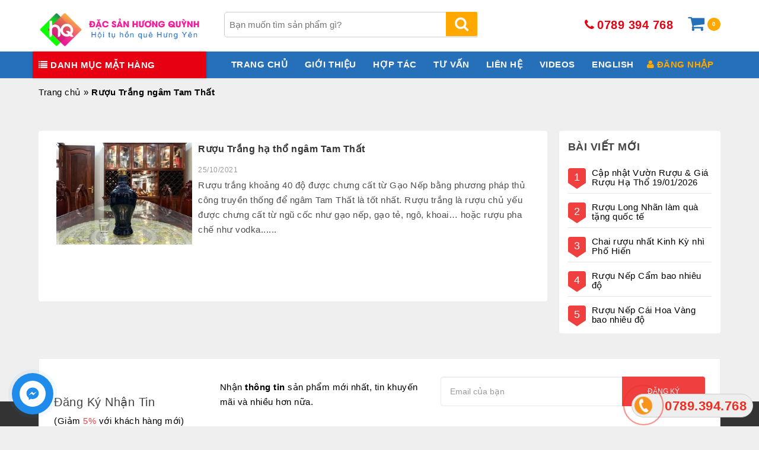

--- FILE ---
content_type: text/html; charset=UTF-8
request_url: https://dacsanhuongquynh.vn/tag/ruou-trang-ngam-tam-that/
body_size: 15759
content:
 <!DOCTYPE html>
<html lang="vi">
<head>
<meta charset="UTF-8">
<meta name="viewport" content="width=device-width, initial-scale=1">
	<meta name="google-site-verification" content="fxSiodWwXHuUxv3K5YS7BvoOfZrTkTCUJDxjBx2WAPM" />
<link rel="profile" href="http://gmpg.org/xfn/11">
<meta name='robots' content='index, follow, max-image-preview:large, max-snippet:-1, max-video-preview:-1' />
	<style>img:is([sizes="auto" i], [sizes^="auto," i]) { contain-intrinsic-size: 3000px 1500px }</style>
	
	<!-- This site is optimized with the Yoast SEO plugin v24.6 - https://yoast.com/wordpress/plugins/seo/ -->
	<title>Rượu Trắng ngâm Tam Thất Archives | Đặc sản Hương Quỳnh</title>
	<link rel="canonical" href="https://dacsanhuongquynh.vn/tag/ruou-trang-ngam-tam-that/" />
	<meta property="og:locale" content="vi_VN" />
	<meta property="og:type" content="article" />
	<meta property="og:title" content="Rượu Trắng ngâm Tam Thất Archives | Đặc sản Hương Quỳnh" />
	<meta property="og:url" content="https://dacsanhuongquynh.vn/tag/ruou-trang-ngam-tam-that/" />
	<meta property="og:site_name" content="Đặc sản Hương Quỳnh" />
	<meta name="twitter:card" content="summary_large_image" />
	<script type="application/ld+json" class="yoast-schema-graph">{"@context":"https://schema.org","@graph":[{"@type":"CollectionPage","@id":"https://dacsanhuongquynh.vn/tag/ruou-trang-ngam-tam-that/","url":"https://dacsanhuongquynh.vn/tag/ruou-trang-ngam-tam-that/","name":"Rượu Trắng ngâm Tam Thất Archives | Đặc sản Hương Quỳnh","isPartOf":{"@id":"https://dacsanhuongquynh.vn/#website"},"primaryImageOfPage":{"@id":"https://dacsanhuongquynh.vn/tag/ruou-trang-ngam-tam-that/#primaryimage"},"image":{"@id":"https://dacsanhuongquynh.vn/tag/ruou-trang-ngam-tam-that/#primaryimage"},"thumbnailUrl":"https://dacsanhuongquynh.vn/wp-content/uploads/2021/10/Ruou-trang-ngam-tam-that.jpg","breadcrumb":{"@id":"https://dacsanhuongquynh.vn/tag/ruou-trang-ngam-tam-that/#breadcrumb"},"inLanguage":"vi"},{"@type":"ImageObject","inLanguage":"vi","@id":"https://dacsanhuongquynh.vn/tag/ruou-trang-ngam-tam-that/#primaryimage","url":"https://dacsanhuongquynh.vn/wp-content/uploads/2021/10/Ruou-trang-ngam-tam-that.jpg","contentUrl":"https://dacsanhuongquynh.vn/wp-content/uploads/2021/10/Ruou-trang-ngam-tam-that.jpg","width":600,"height":449},{"@type":"BreadcrumbList","@id":"https://dacsanhuongquynh.vn/tag/ruou-trang-ngam-tam-that/#breadcrumb","itemListElement":[{"@type":"ListItem","position":1,"name":"Trang chủ","item":"https://dacsanhuongquynh.vn/"},{"@type":"ListItem","position":2,"name":"Rượu Trắng ngâm Tam Thất"}]},{"@type":"WebSite","@id":"https://dacsanhuongquynh.vn/#website","url":"https://dacsanhuongquynh.vn/","name":"Đặc sản Hương Quỳnh","description":"Hội tụ hồn quê Hưng Yên","publisher":{"@id":"https://dacsanhuongquynh.vn/#organization"},"potentialAction":[{"@type":"SearchAction","target":{"@type":"EntryPoint","urlTemplate":"https://dacsanhuongquynh.vn/?s={search_term_string}"},"query-input":{"@type":"PropertyValueSpecification","valueRequired":true,"valueName":"search_term_string"}}],"inLanguage":"vi"},{"@type":"Organization","@id":"https://dacsanhuongquynh.vn/#organization","name":"Đặc sản Hương Quỳnh","url":"https://dacsanhuongquynh.vn/","logo":{"@type":"ImageObject","inLanguage":"vi","@id":"https://dacsanhuongquynh.vn/#/schema/logo/image/","url":"https://dacsanhuongquynh.vn/wp-content/uploads/2020/04/logo-dacsan-huongquynh-copy.png","contentUrl":"https://dacsanhuongquynh.vn/wp-content/uploads/2020/04/logo-dacsan-huongquynh-copy.png","width":383,"height":85,"caption":"Đặc sản Hương Quỳnh"},"image":{"@id":"https://dacsanhuongquynh.vn/#/schema/logo/image/"}}]}</script>
	<!-- / Yoast SEO plugin. -->


<link rel="alternate" type="application/rss+xml" title="Dòng thông tin Đặc sản Hương Quỳnh &raquo;" href="https://dacsanhuongquynh.vn/feed/" />
<link rel="alternate" type="application/rss+xml" title="Dòng thông tin cho Thẻ Đặc sản Hương Quỳnh &raquo; Rượu Trắng ngâm Tam Thất" href="https://dacsanhuongquynh.vn/tag/ruou-trang-ngam-tam-that/feed/" />


<link rel='stylesheet' id='ajax-auth-style-css' href='https://dacsanhuongquynh.vn/wp-content/themes/krystal/ajax-login/css/ajax-auth-style.css?ver=6.7.4' type='text/css' media='all' />
<style id='wp-emoji-styles-inline-css' type='text/css'>

	img.wp-smiley, img.emoji {
		display: inline !important;
		border: none !important;
		box-shadow: none !important;
		height: 1em !important;
		width: 1em !important;
		margin: 0 0.07em !important;
		vertical-align: -0.1em !important;
		background: none !important;
		padding: 0 !important;
	}
</style>
<link rel='stylesheet' id='wp-block-library-css' href='https://dacsanhuongquynh.vn/wp-includes/css/dist/block-library/style.min.css?ver=6.7.4' type='text/css' media='all' />
<style id='classic-theme-styles-inline-css' type='text/css'>
/*! This file is auto-generated */
.wp-block-button__link{color:#fff;background-color:#32373c;border-radius:9999px;box-shadow:none;text-decoration:none;padding:calc(.667em + 2px) calc(1.333em + 2px);font-size:1.125em}.wp-block-file__button{background:#32373c;color:#fff;text-decoration:none}
</style>
<style id='global-styles-inline-css' type='text/css'>
:root{--wp--preset--aspect-ratio--square: 1;--wp--preset--aspect-ratio--4-3: 4/3;--wp--preset--aspect-ratio--3-4: 3/4;--wp--preset--aspect-ratio--3-2: 3/2;--wp--preset--aspect-ratio--2-3: 2/3;--wp--preset--aspect-ratio--16-9: 16/9;--wp--preset--aspect-ratio--9-16: 9/16;--wp--preset--color--black: #000000;--wp--preset--color--cyan-bluish-gray: #abb8c3;--wp--preset--color--white: #ffffff;--wp--preset--color--pale-pink: #f78da7;--wp--preset--color--vivid-red: #cf2e2e;--wp--preset--color--luminous-vivid-orange: #ff6900;--wp--preset--color--luminous-vivid-amber: #fcb900;--wp--preset--color--light-green-cyan: #7bdcb5;--wp--preset--color--vivid-green-cyan: #00d084;--wp--preset--color--pale-cyan-blue: #8ed1fc;--wp--preset--color--vivid-cyan-blue: #0693e3;--wp--preset--color--vivid-purple: #9b51e0;--wp--preset--gradient--vivid-cyan-blue-to-vivid-purple: linear-gradient(135deg,rgba(6,147,227,1) 0%,rgb(155,81,224) 100%);--wp--preset--gradient--light-green-cyan-to-vivid-green-cyan: linear-gradient(135deg,rgb(122,220,180) 0%,rgb(0,208,130) 100%);--wp--preset--gradient--luminous-vivid-amber-to-luminous-vivid-orange: linear-gradient(135deg,rgba(252,185,0,1) 0%,rgba(255,105,0,1) 100%);--wp--preset--gradient--luminous-vivid-orange-to-vivid-red: linear-gradient(135deg,rgba(255,105,0,1) 0%,rgb(207,46,46) 100%);--wp--preset--gradient--very-light-gray-to-cyan-bluish-gray: linear-gradient(135deg,rgb(238,238,238) 0%,rgb(169,184,195) 100%);--wp--preset--gradient--cool-to-warm-spectrum: linear-gradient(135deg,rgb(74,234,220) 0%,rgb(151,120,209) 20%,rgb(207,42,186) 40%,rgb(238,44,130) 60%,rgb(251,105,98) 80%,rgb(254,248,76) 100%);--wp--preset--gradient--blush-light-purple: linear-gradient(135deg,rgb(255,206,236) 0%,rgb(152,150,240) 100%);--wp--preset--gradient--blush-bordeaux: linear-gradient(135deg,rgb(254,205,165) 0%,rgb(254,45,45) 50%,rgb(107,0,62) 100%);--wp--preset--gradient--luminous-dusk: linear-gradient(135deg,rgb(255,203,112) 0%,rgb(199,81,192) 50%,rgb(65,88,208) 100%);--wp--preset--gradient--pale-ocean: linear-gradient(135deg,rgb(255,245,203) 0%,rgb(182,227,212) 50%,rgb(51,167,181) 100%);--wp--preset--gradient--electric-grass: linear-gradient(135deg,rgb(202,248,128) 0%,rgb(113,206,126) 100%);--wp--preset--gradient--midnight: linear-gradient(135deg,rgb(2,3,129) 0%,rgb(40,116,252) 100%);--wp--preset--font-size--small: 13px;--wp--preset--font-size--medium: 20px;--wp--preset--font-size--large: 36px;--wp--preset--font-size--x-large: 42px;--wp--preset--spacing--20: 0.44rem;--wp--preset--spacing--30: 0.67rem;--wp--preset--spacing--40: 1rem;--wp--preset--spacing--50: 1.5rem;--wp--preset--spacing--60: 2.25rem;--wp--preset--spacing--70: 3.38rem;--wp--preset--spacing--80: 5.06rem;--wp--preset--shadow--natural: 6px 6px 9px rgba(0, 0, 0, 0.2);--wp--preset--shadow--deep: 12px 12px 50px rgba(0, 0, 0, 0.4);--wp--preset--shadow--sharp: 6px 6px 0px rgba(0, 0, 0, 0.2);--wp--preset--shadow--outlined: 6px 6px 0px -3px rgba(255, 255, 255, 1), 6px 6px rgba(0, 0, 0, 1);--wp--preset--shadow--crisp: 6px 6px 0px rgba(0, 0, 0, 1);}:where(.is-layout-flex){gap: 0.5em;}:where(.is-layout-grid){gap: 0.5em;}body .is-layout-flex{display: flex;}.is-layout-flex{flex-wrap: wrap;align-items: center;}.is-layout-flex > :is(*, div){margin: 0;}body .is-layout-grid{display: grid;}.is-layout-grid > :is(*, div){margin: 0;}:where(.wp-block-columns.is-layout-flex){gap: 2em;}:where(.wp-block-columns.is-layout-grid){gap: 2em;}:where(.wp-block-post-template.is-layout-flex){gap: 1.25em;}:where(.wp-block-post-template.is-layout-grid){gap: 1.25em;}.has-black-color{color: var(--wp--preset--color--black) !important;}.has-cyan-bluish-gray-color{color: var(--wp--preset--color--cyan-bluish-gray) !important;}.has-white-color{color: var(--wp--preset--color--white) !important;}.has-pale-pink-color{color: var(--wp--preset--color--pale-pink) !important;}.has-vivid-red-color{color: var(--wp--preset--color--vivid-red) !important;}.has-luminous-vivid-orange-color{color: var(--wp--preset--color--luminous-vivid-orange) !important;}.has-luminous-vivid-amber-color{color: var(--wp--preset--color--luminous-vivid-amber) !important;}.has-light-green-cyan-color{color: var(--wp--preset--color--light-green-cyan) !important;}.has-vivid-green-cyan-color{color: var(--wp--preset--color--vivid-green-cyan) !important;}.has-pale-cyan-blue-color{color: var(--wp--preset--color--pale-cyan-blue) !important;}.has-vivid-cyan-blue-color{color: var(--wp--preset--color--vivid-cyan-blue) !important;}.has-vivid-purple-color{color: var(--wp--preset--color--vivid-purple) !important;}.has-black-background-color{background-color: var(--wp--preset--color--black) !important;}.has-cyan-bluish-gray-background-color{background-color: var(--wp--preset--color--cyan-bluish-gray) !important;}.has-white-background-color{background-color: var(--wp--preset--color--white) !important;}.has-pale-pink-background-color{background-color: var(--wp--preset--color--pale-pink) !important;}.has-vivid-red-background-color{background-color: var(--wp--preset--color--vivid-red) !important;}.has-luminous-vivid-orange-background-color{background-color: var(--wp--preset--color--luminous-vivid-orange) !important;}.has-luminous-vivid-amber-background-color{background-color: var(--wp--preset--color--luminous-vivid-amber) !important;}.has-light-green-cyan-background-color{background-color: var(--wp--preset--color--light-green-cyan) !important;}.has-vivid-green-cyan-background-color{background-color: var(--wp--preset--color--vivid-green-cyan) !important;}.has-pale-cyan-blue-background-color{background-color: var(--wp--preset--color--pale-cyan-blue) !important;}.has-vivid-cyan-blue-background-color{background-color: var(--wp--preset--color--vivid-cyan-blue) !important;}.has-vivid-purple-background-color{background-color: var(--wp--preset--color--vivid-purple) !important;}.has-black-border-color{border-color: var(--wp--preset--color--black) !important;}.has-cyan-bluish-gray-border-color{border-color: var(--wp--preset--color--cyan-bluish-gray) !important;}.has-white-border-color{border-color: var(--wp--preset--color--white) !important;}.has-pale-pink-border-color{border-color: var(--wp--preset--color--pale-pink) !important;}.has-vivid-red-border-color{border-color: var(--wp--preset--color--vivid-red) !important;}.has-luminous-vivid-orange-border-color{border-color: var(--wp--preset--color--luminous-vivid-orange) !important;}.has-luminous-vivid-amber-border-color{border-color: var(--wp--preset--color--luminous-vivid-amber) !important;}.has-light-green-cyan-border-color{border-color: var(--wp--preset--color--light-green-cyan) !important;}.has-vivid-green-cyan-border-color{border-color: var(--wp--preset--color--vivid-green-cyan) !important;}.has-pale-cyan-blue-border-color{border-color: var(--wp--preset--color--pale-cyan-blue) !important;}.has-vivid-cyan-blue-border-color{border-color: var(--wp--preset--color--vivid-cyan-blue) !important;}.has-vivid-purple-border-color{border-color: var(--wp--preset--color--vivid-purple) !important;}.has-vivid-cyan-blue-to-vivid-purple-gradient-background{background: var(--wp--preset--gradient--vivid-cyan-blue-to-vivid-purple) !important;}.has-light-green-cyan-to-vivid-green-cyan-gradient-background{background: var(--wp--preset--gradient--light-green-cyan-to-vivid-green-cyan) !important;}.has-luminous-vivid-amber-to-luminous-vivid-orange-gradient-background{background: var(--wp--preset--gradient--luminous-vivid-amber-to-luminous-vivid-orange) !important;}.has-luminous-vivid-orange-to-vivid-red-gradient-background{background: var(--wp--preset--gradient--luminous-vivid-orange-to-vivid-red) !important;}.has-very-light-gray-to-cyan-bluish-gray-gradient-background{background: var(--wp--preset--gradient--very-light-gray-to-cyan-bluish-gray) !important;}.has-cool-to-warm-spectrum-gradient-background{background: var(--wp--preset--gradient--cool-to-warm-spectrum) !important;}.has-blush-light-purple-gradient-background{background: var(--wp--preset--gradient--blush-light-purple) !important;}.has-blush-bordeaux-gradient-background{background: var(--wp--preset--gradient--blush-bordeaux) !important;}.has-luminous-dusk-gradient-background{background: var(--wp--preset--gradient--luminous-dusk) !important;}.has-pale-ocean-gradient-background{background: var(--wp--preset--gradient--pale-ocean) !important;}.has-electric-grass-gradient-background{background: var(--wp--preset--gradient--electric-grass) !important;}.has-midnight-gradient-background{background: var(--wp--preset--gradient--midnight) !important;}.has-small-font-size{font-size: var(--wp--preset--font-size--small) !important;}.has-medium-font-size{font-size: var(--wp--preset--font-size--medium) !important;}.has-large-font-size{font-size: var(--wp--preset--font-size--large) !important;}.has-x-large-font-size{font-size: var(--wp--preset--font-size--x-large) !important;}
:where(.wp-block-post-template.is-layout-flex){gap: 1.25em;}:where(.wp-block-post-template.is-layout-grid){gap: 1.25em;}
:where(.wp-block-columns.is-layout-flex){gap: 2em;}:where(.wp-block-columns.is-layout-grid){gap: 2em;}
:root :where(.wp-block-pullquote){font-size: 1.5em;line-height: 1.6;}
</style>
<link rel='stylesheet' id='contact-form-7-css' href='https://dacsanhuongquynh.vn/wp-content/plugins/contact-form-7/includes/css/styles.css?ver=6.0.6' type='text/css' media='all' />
<link rel='stylesheet' id='woocommerce-layout-css' href='https://dacsanhuongquynh.vn/wp-content/plugins/woocommerce/assets/css/woocommerce-layout.css?ver=10.3.7' type='text/css' media='all' />
<link rel='stylesheet' id='woocommerce-smallscreen-css' href='https://dacsanhuongquynh.vn/wp-content/plugins/woocommerce/assets/css/woocommerce-smallscreen.css?ver=10.3.7' type='text/css' media='only screen and (max-width: 768px)' />
<link rel='stylesheet' id='woocommerce-general-css' href='https://dacsanhuongquynh.vn/wp-content/plugins/woocommerce/assets/css/woocommerce.css?ver=10.3.7' type='text/css' media='all' />
<style id='woocommerce-inline-inline-css' type='text/css'>
.woocommerce form .form-row .required { visibility: visible; }
</style>
<link rel='stylesheet' id='brands-styles-css' href='https://dacsanhuongquynh.vn/wp-content/plugins/woocommerce/assets/css/brands.css?ver=10.3.7' type='text/css' media='all' />
<link rel='stylesheet' id='style-css' href='https://dacsanhuongquynh.vn/wp-content/themes/krystal-shop/style.css?ver=6.7.4' type='text/css' media='all' />
<link rel='stylesheet' id='bootstrap-css' href='https://dacsanhuongquynh.vn/wp-content/themes/krystal/css/bootstrap.css?ver=3.3.7' type='text/css' media='all' />
<link rel='stylesheet' id='fontawesome-css' href='https://dacsanhuongquynh.vn/wp-content/themes/krystal/css/font-awesome.css?ver=4.6.3' type='text/css' media='all' />
<link rel='stylesheet' id='magnific-popup-css-css' href='https://dacsanhuongquynh.vn/wp-content/themes/krystal/css/magnific-popup.css?ver=1.1.0' type='text/css' media='all' />
<link rel='stylesheet' id='animate-css' href='https://dacsanhuongquynh.vn/wp-content/themes/krystal/css/animate.css?ver=1.0' type='text/css' media='all' />
<link rel='stylesheet' id='m-customscrollbar-css-css' href='https://dacsanhuongquynh.vn/wp-content/themes/krystal/css/jquery.mCustomScrollbar.css?ver=1.0' type='text/css' media='all' />
<link rel='stylesheet' id='krystal-style-css' href='https://dacsanhuongquynh.vn/wp-content/themes/krystal/css/krystal-style.css?ver=1.0.10' type='text/css' media='all' />
<link rel='stylesheet' id='krystal-responsive-css' href='https://dacsanhuongquynh.vn/wp-content/themes/krystal/css/krystal-style-responsive.css?ver=1.0.10' type='text/css' media='all' />
<link rel='stylesheet' id='mmenu-css' href='https://dacsanhuongquynh.vn/wp-content/themes/krystal/css/jquery.mmenu.all.css?ver=7.0.6' type='text/css' media='all' />
<link rel='stylesheet' id='owlcarousel2-css' href='https://dacsanhuongquynh.vn/wp-content/themes/krystal/css/owl.carousel.min.css?ver=2.3.4' type='text/css' media='all' />
<link rel='stylesheet' id='owlcarousel2-theme-css' href='https://dacsanhuongquynh.vn/wp-content/themes/krystal/css/owl.theme.green.min.css?ver=2.3.4' type='text/css' media='all' />
<link rel='stylesheet' id='slick-css' href='https://dacsanhuongquynh.vn/wp-content/themes/krystal/css/slick.css?ver=2.3.4' type='text/css' media='all' />
<link rel='stylesheet' id='contactus-css' href='https://dacsanhuongquynh.vn/wp-content/themes/krystal/css/contactus.css?ver=6.7.4' type='text/css' media='all' />
<link rel='stylesheet' id='krystal-shop-load-style-css' href='https://dacsanhuongquynh.vn/wp-content/themes/krystal-shop/style.css?ver=1.0' type='text/css' media='screen' />
<link rel='stylesheet' id='krystal-shop-woocommerce-css-css' href='https://dacsanhuongquynh.vn/wp-content/themes/krystal-shop/css/woocommerce-style.css?ver=1.0' type='text/css' media='screen' />
<script type="text/javascript" src="https://dacsanhuongquynh.vn/wp-includes/js/jquery/jquery.min.js?ver=3.7.1" id="jquery-core-js"></script>










<!--[if lt IE 9]>
<script type="text/javascript" src="https://dacsanhuongquynh.vn/wp-content/themes/krystal/js/html5shiv.js?ver=3.7.3" id="html5shiv-js"></script>
<![endif]-->


<!--[if lt IE 9]>
<script type="text/javascript" src="https://dacsanhuongquynh.vn/wp-content/themes/krystal/js/respond.js?ver=6.7.4" id="respond-js"></script>
<![endif]-->
<link rel="https://api.w.org/" href="https://dacsanhuongquynh.vn/wp-json/" /><link rel="alternate" title="JSON" type="application/json" href="https://dacsanhuongquynh.vn/wp-json/wp/v2/tags/1624" /><link rel="EditURI" type="application/rsd+xml" title="RSD" href="https://dacsanhuongquynh.vn/xmlrpc.php?rsd" />
<meta name="generator" content="WordPress 6.7.4" />
<meta name="generator" content="WooCommerce 10.3.7" />


    <style type="text/css" id="krystal-shop-theme-dynamic-style">
        

    header.menu-wrapper .nav li .fa,
    header.menu-wrapper.style-2 .nav li .fa,
    .site-title a, .site-title a:hover, .site-title a:focus, .site-title a:visited,
    p.site-description,
    .navbar-toggle{
        color: #ffffff;      
    }
    
    header.menu-wrapper.fixed .nav li .fa,
    header.menu-wrapper.style-2.fixed .nav li .fa{
        color: #555;
    }

    .woocommerce ul.products li.product .button:hover,
    .woocommerce .widget_price_filter .price_slider_amount .button:hover,
    .single_add_to_cart_button:hover,
    .woocommerce a.button:hover,
    .woocommerce button.button:hover{
        color: #fff !important;
        background: #444444!important;
    }

    .woocommerce-cart-form input[type="submit"]{
        color: #555 !important;
        border: none !important;
        border: none !important;
    }

    .woocommerce-cart-form input[type="submit"]:hover{
        color: #fff !important;
        background: #444444!important;
        border: none !important;   
    }

    .wc-proceed-to-checkout a:hover{
        background: #444444!important;
    }

    .woocommerce nav.woocommerce-pagination ul li span.current,
    .woocommerce nav.woocommerce-pagination ul li a:hover{
        background: #444444!important;
    }

    #commentform input[type=submit]:hover{
        background: #444444!important;   
    }

    #woocat-show .description h5 a {
        color: #444444;
    }

    #woocat-show .description h5 a:hover {
        color: #000000;
    }
}

        

        .woocommerce ul.products li.product .button{
            color: #fff !important;
            background: #444444!important;
        }
        
        .woocommerce ul.products li.product .button,
        .woocommerce .widget_price_filter .price_slider_amount .button,
        .single_add_to_cart_button,
        .woocommerce a.button,
        .woocommerce button.button{
            color: #fff !important;
            background: #444444!important;
        }

        .woocommerce-cart-form input[type="submit"]{
            background: #444444!important;
            color: #fff !important;
            border: none !important;
            border: none !important;
        } 

        .woocommerce nav.woocommerce-pagination ul li a:focus, 
        .woocommerce nav.woocommerce-pagination ul li a:hover, 
        .woocommerce nav.woocommerce-pagination ul li span.current{
            background: #444444!important;
        }    

        .woocommerce #respond input#submit.alt,
        .woocommerce a.button.alt, 
        .woocommerce button.button.alt, 
        .woocommerce input.button.alt,
        .woocommerce .cart .button{
            color: #fff !important;
        }

        .woocommerce #review_form #respond .form-submit input{
            background: #444444!important;
            color: #fff !important;
            border: none !important;
            border: none !important;
        }
        </style>
  

  <style type="text/css" id="custom-theme-dynamic-style">
    


    a{        
        color: #444444; 
        transition: all 0.3s ease-in-out; 
        vertical-align: top;
    }

    

    h1,h2,h3,h4,h5,h6{        
        color: #444444; 
    }

    h1:hover,
    h2:hover,
    h3:hover,
    h4:hover,
    h5:hover,
    h6:hover{
        color: #000000;    
    }

    button.trans:hover, 
    button.trans:focus, 
    button.trans:active{
        background: #000000 !important;    
        color: #fff !important;    
    }  

    #commentform input[type=submit]:hover{
        background: #000000 !important;
        border: 1px solid #000000 !important;
        color: #fff !important;
        transition: all 0.3s ease-in-out; 
    }

    a.trans:hover{
        background: #000000 !important;
        border: 1px solid #000000 !important;
        color: #fff !important;
        transition: all 0.3s ease-in-out;
    }

    .slide-bg-section .read-more a:hover,
    .slider-buttons a:hover{
        background: #000000 !important;
        border: 1px solid #000000 !important;
        color: #fff !important;
        transition: all 0.3s ease-in-out;
    }

    .btn-default{
        background: #444444 !important;
        border: 1px solid #444444 !important;
    }

    .btn-default:hover{
        background: #444444 !important;
    }

    .slider-buttons a .btn-default{
        background:none !important;
    }

    .dropdown-menu > li > a:hover, 
    .dropdown-menu > li > a:focus{
        background: #dd3333 !important;
    }

    .dropdown-menu > .active > a, 
    .dropdown-menu > .active > a:hover, 
    .dropdown-menu > .active > a:focus{
        background: #dd3333 !important;   
    }

    .pagination .nav-links .current{
        background: #444444 !important;
    }

    .isotope #filter li.selected a, 
    .isotope #filter li a:hover {
        color: #444444 !important;
    }

    [class^='imghvr-fold']:after, 
    [class^='imghvr-fold']:before, 
    [class*=' imghvr-fold']:after, 
    [class*=' imghvr-fold']:before{
        background-color: #444444 !important;
    }

    [class^='imghvr-'] figcaption, [class*=' imghvr-'] figcaption {    
        background-color: #444444 !important;
    }

    footer#footer {        
        background: #364ea1;
        color: #ffffff;
    }

    footer h4{
        color: #ffffff;   
    }

    footer#footer a,
    footer#footer a:hover{
        color: #ffffff;      
    }

    .section-title.page-title{
        padding-top: 150px;
        padding-bottom: 125px;
    }

    header.menu-wrapper nav ul li a,
    header.menu-wrapper.style-2 nav ul li a,
    .site-title a, .site-title a:hover, .site-title a:focus, .site-title a:visited,
    p.site-description,
    .navbar-toggle{
        color: #ffffff;      
    }

    header.menu-wrapper.fixed nav ul li a,
    header.menu-wrapper.style-2.fixed nav ul li a{
        color: #555;
    }

    .main-menu li.menu-button > a {
        background-color: #5b9dd9;
        color: #fff !important;        
    }

    .main-menu li.menu-button > a:active,
    .main-menu li.menu-button > a:hover {
        background-color: #5b9dd9;
        color: #fff !important;
    }

    header.menu-wrapper.fixed nav ul li.menu-button a, 
    header.menu-wrapper.style-2.fixed nav ul li.menu-button a{
        color: #fff !important;   
        background: #5b9dd9;
    }

    .slide-bg-section h1,
    .slide-bg-section,
    .slide-bg-section .read-more a{
        color: #ffffff !important;         
    }

    .slide-bg-section .read-more a,
    .scroll-down .mouse{
        border: 1px solid #ffffff !important;         
    }

    .scroll-down .mouse > *{
        background: #ffffff !important;         
    }

    .section-title h1,
    .bread-crumb, .bread-crumb span{
        color: #ffffff;            
    }

    form.wpcf7-form input,
    form.wpcf7-form textarea,
    form.wpcf7-form radio,
    form.wpcf7-form checkbox,
    form.wpcf7-form select{
        background: transparent;
        border: none;
        border-bottom: 1px solid #555555;
        color: #555555;
    }

    form.wpcf7-form select{
        padding-left: 20px;
    }

    form.wpcf7-form input::placeholder,
    form.wpcf7-form textarea::placeholder{
        color: #555555;   
    }

    form input[type="submit"]{
        color: #555555;
        border: 1px solid #555555 !important;
    }

    form input[type="submit"]:hover{
        background: #555555 !important;
        color: #fff;
        border: 1px solid #555555 !important;
    }

    form.wpcf7-form label{
        color: #555555;               
    }

        
         #parallax-bg #slider-inner:before{            
            background: none !important;    
            opacity: 0.8;            
        }           
            
        #parallax-bg,
        .home-color-section{            
            display: none;            
        } 

        .page .page-content-area{
            margin: 0;
        }      

        .woocommerce .page-content-area,
        .woocommerce-page .page-content-area{
            margin: 20px 0;
        }          

        .elementor-editor-active header.menu-wrapper{
            z-index: 0;
        }

        .home .page-content-area{
            margin: 0;
        }
            
        footer#footer{
            padding-top: 50px;
        }
      </style>
	<noscript><style>.woocommerce-product-gallery{ opacity: 1 !important; }</style></noscript>
	<link rel="icon" href="https://dacsanhuongquynh.vn/wp-content/uploads/2020/04/cropped-favicon.png" sizes="32x32" />
<link rel="icon" href="https://dacsanhuongquynh.vn/wp-content/uploads/2020/04/cropped-favicon.png" sizes="192x192" />
<link rel="apple-touch-icon" href="https://dacsanhuongquynh.vn/wp-content/uploads/2020/04/cropped-favicon.png" />
<meta name="msapplication-TileImage" content="https://dacsanhuongquynh.vn/wp-content/uploads/2020/04/cropped-favicon.png" />
		<style type="text/css" id="wp-custom-css">
			.add_to_cart_button,
.single_add_to_cart_button{display:none !important}		</style>
		</head>

<body class="archive tag tag-ruou-trang-ngam-tam-that tag-1624 wp-custom-logo theme-krystal woocommerce-no-js columns-3 hfeed">
    <div class="abpage">
	
    <!-- Header Styles -->
    
		<header id="home-inner" class="menu-wrapper style-2 elementor-menu-anchor">
    		
		    <div class="menu-logo">
		        <div class="container">
		            <div class="row">
		            <div class="col-md-3 text-md-left ab-logo">                
                        <a href="https://dacsanhuongquynh.vn/" class="custom-logo-link" rel="home"><img width="383" height="85" src="https://dacsanhuongquynh.vn/wp-content/uploads/2020/04/logo-dacsan-huongquynh-copy.png" class="custom-logo" alt="Đặc sản Hương Quỳnh" decoding="async" /></a>                   
                               				
        				<span class="res-cart-menu hidden-lg hidden-md">
        				      
    <a class="cart-contents" href="https://dacsanhuongquynh.vn/gio-hang/" title="View your shopping cart">
      <i class="fa fa-shopping-cart"></i>
      <span class="badge"> 
        0      </span>
    </a>
          				</span>
                        <a href="#mobile-menu" class="navbar-toggle hidden-lg hidden-md">
        	                    <span class="sr-only">Toggle navigation</span>
        	                    <i class="fa fa-bars fa-1x"></i> <span>MENU</span>
        	                </a>
                    </div>
                    <div class="col-md-5 text-center align-self-center middle-header my-4 my-md-0 ab-menu">
						<div id="search-box" class="header-search">
                            <div class="search-area">
                                <form role="search" method="get" class="search-form" action="https://dacsanhuongquynh.vn/">
                                    <input type="search" class="search-field"
                                            placeholder="Bạn muốn tìm sản phẩm gì?"
                                            value="" name="s"
                                            title="Tìm kiếm cho:" />
                                            <input type="hidden" name="post_type" value="product">
                                    <button type="submit" class="search-submit"
                                        value="Tìm kiếm" />
                                </form>
                            </div>
                        </div>
                    </div>
                    <div class="col-md-4 text-sm-right mt-lg-2  hidden-xs hidden-sm">
                                    						<ul class="nav cart-menu row">
            							
										<li class="menu-hotline">
            							    <a href="tel:0789394768"><i class="fa fa-phone"></i><span>0789 394 768</span></a>
            							</li>
										<li class="menu-cart-inner">
            								 
      
    <a class="cart-contents" href="https://dacsanhuongquynh.vn/gio-hang/" title="View your shopping cart">
      <i class="fa fa-shopping-cart"></i>
      <span class="badge"> 
        0      </span>
    </a>
      <ul class="menu-header-cart">
      <li>
        <div class="widget woocommerce widget_shopping_cart"><div class="widget_shopping_cart_content"></div></div>      </li>
    </ul>
              							</li>
            							
            						</ul>
            					
                        
                    </div>

                </div>
		    </div>
		    <div class="menu-product hidden-xs hidden-sm">
                <div class="container">
                    <div class="row">
                            <div class="col-md-3 col-lg-3  hidden-xs" style="padding:0">
    <div class="vertical-menu menu-box hidden-xs">
        <a href="javascript:void(0)" style="display:block;">
            <div class="sidebar-box-heading">
                <i class="fa fa-list"></i>
                <h4>Danh mục mặt hàng</h4>
                
            </div>
        </a>
        <div id="mobile-menu">
        <ul class="dropdown-menu">
            
       
    <li class="submenu-level1"><a href="https://dacsanhuongquynh.vn/qua-tang-huong-quynh/">Quà Tặng Độc Đáo</a></li><li class="submenu-level1"><a href="https://dacsanhuongquynh.vn/ruou-huong-quynh/">Rượu Hạ Thổ Hương Quỳnh</a></li><li class="submenu-level1"><a href="https://dacsanhuongquynh.vn/qua-vat-huong-quynh/">Quà Vặt Quà Du Lịch</a></li><li class="submenu-level1"><a href="https://dacsanhuongquynh.vn/dac-san-truyen-thong/">Đặc Sản Truyền Thống</a></li><li class="submenu-level1"><a href="https://dacsanhuongquynh.vn/dac-san-dac-biet/">Đặc Sản Đặc Biệt Tham Khảo</a></li><li class="submenu-level1"><a href="https://dacsanhuongquynh.vn/thuc-uong-huong-quynh/">Thức Uống Tham Khảo</a></li>        </ul>
        </div>
    </div>
    </div>
    <div class="col-md-9 col-lg-9 hidden-xs">
        <nav class="main-menu" id="main-menu">
        	<ul id="menu-main-menu" class="nav"><li id="menu-item-2007" class="menu-item menu-item-type-post_type menu-item-object-page menu-item-home menu-item-2007"><a title="Trang chủ" href="https://dacsanhuongquynh.vn/">Trang chủ</a></li>
<li id="menu-item-12738" class="menu-item menu-item-type-post_type menu-item-object-page menu-item-12738"><a title="Giới thiệu" href="https://dacsanhuongquynh.vn/gioi-thieu/">Giới thiệu</a></li>
<li id="menu-item-11489" class="menu-item menu-item-type-post_type menu-item-object-page menu-item-11489"><a title="Hợp tác" href="https://dacsanhuongquynh.vn/hop-tac/">Hợp tác</a></li>
<li id="menu-item-2273" class="menu-item menu-item-type-taxonomy menu-item-object-category menu-item-2273"><a title="Tư vấn" href="https://dacsanhuongquynh.vn/tu-van/">Tư vấn</a></li>
<li id="menu-item-11490" class="menu-item menu-item-type-post_type menu-item-object-page menu-item-11490"><a title="Liên hệ" href="https://dacsanhuongquynh.vn/lien-he/">Liên hệ</a></li>
<li id="menu-item-12850" class="menu-item menu-item-type-post_type menu-item-object-page menu-item-12850"><a title="Videos" href="https://dacsanhuongquynh.vn/videos/">Videos</a></li>
<li id="menu-item-12792" class="menu-item menu-item-type-post_type menu-item-object-page menu-item-12792"><a title="English" href="https://dacsanhuongquynh.vn/vietnam-traditional-travel-gifts/">English</a></li>
<li class="login_logout"><a class="login_button" id="show_login" href="#"><i class="fa fa-user"></i> <span>Đăng nhập</span></a></li></ul>                
        </nav>
    </div>
    
    						
                    </div>
                </div>
            </div>
            </div>
        </header>
				<section class="bread-crumb margin-bottom-10">
			<div class="container">
				<div class="row">
					<div class="col-xs-12">
						<p id="breadcrumbs"><span><span><a href="https://dacsanhuongquynh.vn/">Trang chủ</a></span> » <span class="breadcrumb_last" aria-current="page"><strong>Rượu Trắng ngâm Tam Thất</strong></span></span></p>					</div>
				</div>
			</div>
		</section>
				
    
<div id="primary" class="content-area">
	<main id="main" class="site-main" role="main">
						<div class="page-title" style="background:#555555;">
						
			<div class="content-section img-overlay">
				<div class="container">
					<div class="row text-center">
						<div class="col-md-12">
							<div class="section-title page-title"> 
								<h1 class="main-title">Thẻ: <span>Rượu Trắng ngâm Tam Thất</span></h1>			                    <div class="bread-crumb" typeof="BreadcrumbList" vocab="http://schema.org/">
																	</div>                                                           
			                </div>						
						</div>
					</div>
				</div>	
			</div>
			</div>	<!-- End page-title -->	
				<div class="content-inner">
			<div id="blog-section" >
			    <div class="container">
			        <div class="row">
			        				        				<div class="col-md-9">
										<div class="evo-list-blog-page">
											<div class="list-blog-page list-blogs blog-main margin-top-30">
																									
														<div class="col-md-12 col-sm-12 col-xs-12 clearfix">
															<article class="blog-item">
																<div class="blog-item-thumbnail">						
																	<a href="https://dacsanhuongquynh.vn/ruou-trang-ngam-tam-that/">
																		
																		<img width="428" height="320" src="https://dacsanhuongquynh.vn/wp-content/uploads/2021/10/Ruou-trang-ngam-tam-that.jpg" class="attachment-bignews size-bignews wp-post-image" alt="" decoding="async" fetchpriority="high" />																		
																	</a>
																</div>
																<div class="blog-item-mains">
																	<h3 class="blog-item-name"><a href="https://dacsanhuongquynh.vn/ruou-trang-ngam-tam-that/" title="Rượu Trắng hạ thổ ngâm Tam Thất">Rượu Trắng hạ thổ ngâm Tam Thất</a></h3>
																	<div class="post-time">
																		25/10/2021																	</div>
																	<p class="blog-item-summary margin-bottom-5">Rượu trắng khoảng 40 độ được chưng cất từ Gạo Nếp bằng phương pháp thủ công truyền thống để ngâm Tam Thất là tốt nhất. Rượu trắng là rượu chủ yếu được chưng cất từ ngũ cốc như gạo nếp, gạo tẻ, ngô, khoai… hoặc rượu pha chế như vodka......</p>
																</div>
															</article>
														</div>
																												<nav class="pagination">
																													</nav>
																								</div>
										</div>
						            </div>
						            <div class="col-md-3">
						                
<aside id="secondary" class="widget-area" role="complementary">
	<aside id="custom_html-5" class="widget_text widget widget_custom_html"><h4 class="widget-title">BÀI VIẾT MỚI</h4><div class="textwidget custom-html-widget">		<div class="aside-item top-news margin-top-10">
			<ul class="listpost">
							<li class="clearfix">
					<label>1</label>
					<div class="colu">
						<a href="https://dacsanhuongquynh.vn/cap-nhat-vuon-ruou-gia-ruou-ha-tho-19-01-2026/" title="Cập nhật Vườn Rượu &#038; Giá Rượu Hạ Thổ 19/01/2026" class="linktitle">Cập nhật Vườn Rượu &#038; Giá Rượu Hạ Thổ 19/01/2026</a>
					</div>
				</li>
							<li class="clearfix">
					<label>2</label>
					<div class="colu">
						<a href="https://dacsanhuongquynh.vn/ruou-long-nhan-lam-qua-tang-quoc-te/" title="Rượu Long Nhãn làm quà tặng quốc tế" class="linktitle">Rượu Long Nhãn làm quà tặng quốc tế</a>
					</div>
				</li>
							<li class="clearfix">
					<label>3</label>
					<div class="colu">
						<a href="https://dacsanhuongquynh.vn/chai-ruou-nhat-kinh-ky-nhi-pho-hien/" title="Chai rượu nhất Kinh Kỳ nhì Phố Hiến" class="linktitle">Chai rượu nhất Kinh Kỳ nhì Phố Hiến</a>
					</div>
				</li>
							<li class="clearfix">
					<label>4</label>
					<div class="colu">
						<a href="https://dacsanhuongquynh.vn/ruou-nep-cam-bao-nhieu-do/" title="Rượu Nếp Cẩm bao nhiêu độ" class="linktitle">Rượu Nếp Cẩm bao nhiêu độ</a>
					</div>
				</li>
							<li class="clearfix">
					<label>5</label>
					<div class="colu">
						<a href="https://dacsanhuongquynh.vn/ruou-nep-cai-hoa-vang-bao-nhieu-do/" title="Rượu Nếp Cái Hoa Vàng bao nhiêu độ" class="linktitle">Rượu Nếp Cái Hoa Vàng bao nhiêu độ</a>
					</div>
				</li>
						</ul>
		</div>
    </div></aside></aside><!-- #secondary -->
						            </div>
			        						            
			        </div>
			    </div>
			</div>
		</div>
	</main>
</div>


	<!-- Begin Footer Section -->
	<footer class="footer">
		<div class="newsletter_area">
			<div class="container">
				<div class="newsletter_inner">
					<div class="row">
						<div class="col-lg-3 col-md-3 col-sm-5 col-xs-12">
							<div class="newsletter_sing_up">
								<h3>Đăng ký nhận tin</h3>
								<p>(Giảm <span>5%</span> với khách hàng mới)</p>
							</div>
						</div>
						<div class="col-lg-4 col-md-4 col-sm-7 col-xs-12">
							<div class="subscribe_content">
								<p>Nhận <strong>thông tin</strong> sản phẩm mới nhất, tin khuyến mãi và nhiều hơn nữa.</p>
							</div>
						</div>
						<div class="col-lg-5 col-md-5 col-sm-12 col-xs-12">
							<div class="subscribe_form">
								
								
								
								<form action="#" method="post" id="mc-embedded-subscribe-form" name="mc-embedded-subscribe-form" target="_blank" class="has-validation-callback">
									<input type="email" class="form-control" value="" placeholder="Email của bạn" name="EMAIL" id="mail">
									<button name="subscribe" id="subscribe">Đăng ký</button>
								</form>
							</div>
						</div>
					</div>
				</div>
			</div>
		</div>
		<div class="site-footer">
			<div class="container">
				<div class="footer-about">
					<div class="row">
						<div class="col-md-12">
							<div id="block-2" class="section widget_block"><div class="footer-logo text-center">
    <a href="/">
        <img decoding="async" class="center-block" src="/wp-content/uploads/2020/04/logo-dacsan-huongquynh-copy.png" alt="">
    </a>
</div>
<div class="footer-about-content text-center">
   Website https://dacsanhuongquynh.vn/ là chuyên trang bán online các loại đặc sản của CSSX Hương Quỳnh (GIẤY CHỨNG NHẬN AN TOÀN THỰC PHẨM SỐ 01/2021/UBND-CN, do UBND huyện Ân Thi cấp ngày 21/01/2021). Nguồn nguyên liệu được lựa chọn kỹ càng, trực tiếp từ các hộ gia đình có truyền thống làm nghề lâu đời và uy tín tại Hưng Yên. DacSanHuongQuynh.VN sẽ giúp bạn dễ dàng mua online được những món đặc sản vùng miền với giá cả phải chăng, những món quà quê tuyệt vời để tặng cho người thân bạn bè đối tác.
	Sản phẩm của Hương Quỳnh được làm thủ công, hoàn toàn tự nhiên, không chất bảo quản, không dùng phụ gia, vừa sạch, vừa đẹp, vừa ngon, vừa bổ, vừa trị bệnh, vừa chống lão hoá, vừa không gây béo phì... QUÝ KHÁCH ĐẶT MUA ONLINE QUA WEBSITE HOẶC LIÊN HỆ VỚI SHOP HƯƠNG QUỲNH TẠI SỐ 03/316 THÁI HÀ - Ô CHỢ DỪA - HÀ NỘI - ĐT 0789.394.768

.


</div>
<div class="footer-social">
    <ul>
        <li class="facebook">
            <a href="https://www.facebook.com/DacSanHungYenVietnam/" title="Facebook" target="_blank" rel="nofollow">
                <i class="fa fa-facebook"></i>
            </a>
        </li>
        <li class="twitter">
            <a href="https://dacsanhuongquynh.vn/gioi-thieu/" title="Twitter" target="_blank" rel="nofollow">
                <i class="fa fa-twitter"></i>
            </a>
        </li>
        <li class="instagram">
            <a href="https://dacsanhuongquynh.vn/tu-van/" title="Instagram" target="_blank" rel="nofollow">
                <i class="fa fa-instagram"></i>
            </a>
        </li>
        <li class="youtube">
            <a href="https://www.youtube.com/channel/UCUBRLwTnVeq-TmFkLzVf5uQ/videos" title="Youtube" target="_blank" rel="nofollow">
                <i class="fa fa-youtube"></i>
            </a>
        </li>
    </ul>
</div></div>  
						</div>
					</div>
				</div>
			
				<div class="footer-inner padding-bottom-20">
					
					<div class="row">
						<div class="col-xs-12 col-sm-6 col-md-3 fix-clear">
							<div class="footer-widget">
								<div id="custom_html-4" class="widget_text section widget_custom_html"><h3 class="widget-title">LIÊN HỆ VỚI CHÚNG TÔI</h3><div class="textwidget custom-html-widget"><ul class="list-menu">

    <li><i class="fa fa-map-marker" aria-hidden="true"></i> An Đỗ - Phạm Ngũ Lão - Hưng Yên</li>
    <li><i class="fa fa-phone" aria-hidden="true"></i> <a href="tel:078 9394768">Điện thoại: 0789.394.768</a></li>
	
    <li><i class="fa fa-envelope" aria-hidden="true"></i> <a href="mailto:dacsanhuongquynh@gmail.com">dacsanhuongquynh@gmail.com</a></li>

</ul></div></div> 
							</div>
						</div>
						<div class="col-xs-12 col-sm-6 col-md-3 fix-clear">
							<div class="footer-widget">
								<div id="nav_menu-6" class="section widget_nav_menu"><h3 class="widget-title">VỀ CHÚNG TÔI</h3><div class="menu-ve-chung-toi-container"><ul id="menu-ve-chung-toi" class="menu"><li id="menu-item-11494" class="menu-item menu-item-type-post_type menu-item-object-page menu-item-11494"><a href="https://dacsanhuongquynh.vn/hop-tac/">Hợp tác</a></li>
<li id="menu-item-11495" class="menu-item menu-item-type-post_type menu-item-object-page menu-item-11495"><a href="https://dacsanhuongquynh.vn/lien-he/">Liên hệ</a></li>
<li id="menu-item-11493" class="menu-item menu-item-type-post_type menu-item-object-page menu-item-privacy-policy menu-item-11493"><a rel="privacy-policy" href="https://dacsanhuongquynh.vn/chinh-sach-bao-mat-thong-tin/">Chính sách bảo mật thông tin</a></li>
</ul></div></div> 
							</div>
						</div>
						<div class="col-xs-12 col-sm-6 col-md-3 fix-clear">
							<div class="footer-widget">
								<div id="nav_menu-5" class="section widget_nav_menu"><h3 class="widget-title">HỖ TRỢ KHÁCH HÀNG</h3><div class="menu-ho-tro-khach-hang-container"><ul id="menu-ho-tro-khach-hang" class="menu"><li id="menu-item-11696" class="menu-item menu-item-type-post_type menu-item-object-page menu-item-11696"><a href="https://dacsanhuongquynh.vn/huong-dan-mua-hang-online/">Hướng dẫn mua hàng online</a></li>
<li id="menu-item-11497" class="menu-item menu-item-type-post_type menu-item-object-page menu-item-11497"><a href="https://dacsanhuongquynh.vn/chinh-sach-giao-hang/">Chính sách giao hàng</a></li>
<li id="menu-item-11498" class="menu-item menu-item-type-post_type menu-item-object-page menu-item-11498"><a href="https://dacsanhuongquynh.vn/chinh-sach-doi-tra-hang/">Chính sách đổi trả hàng</a></li>
</ul></div></div> 
							</div>
						</div>
						<div class="col-xs-12 col-sm-6 col-md-3 fix-clear">
							<div class="footer-widget footer-contact">
								<div id="media_image-20" class="section widget_media_image"><img width="400" height="108" src="https://dacsanhuongquynh.vn/wp-content/uploads/2020/03/Van-chuyen.png" class="image wp-image-11609  attachment-full size-full" alt="" style="max-width: 100%; height: auto;" decoding="async" loading="lazy" /></div><div id="media_image-21" class="section widget_media_image"><img width="400" height="108" src="https://dacsanhuongquynh.vn/wp-content/uploads/2020/03/Thanh-toan.png" class="image wp-image-11610  attachment-full size-full" alt="" style="max-width: 100%; height: auto;" decoding="async" loading="lazy" /></div> 
							</div>
						</div>
					</div>
				</div>
			</div>
		</div>
    </footer>
	
		
	<link rel='stylesheet' id='wc-blocks-style-css' href='https://dacsanhuongquynh.vn/wp-content/plugins/woocommerce/assets/client/blocks/wc-blocks.css?ver=wc-10.3.7' type='text/css' media='all' />






















</div> <!-- #abpage -->
<div id="arcontactus"></div>
<div class="fix_tel" style="user-select: text;"><div class="ring-alo-phone ring-alo-green ring-alo-show" id="ring-alo-phoneIcon" style="right: 150px; bottom: -12px;"><div class="ring-alo-ph-circle"></div><div class="ring-alo-ph-circle-fill"></div><div class="ring-alo-ph-img-circle"><img class="lazy" src="[data-uri]"></div></div><div class="tel" style="user-select: text;"> <a href="tel:0789.394.768 style="user-select: text;"><p class="fone" style="user-select: text;">0789.394.768</p> </a></div></div>
<form id="login" class="ajax-auth" action="login" method="post">
	<div class="form_inner">
		<h1>Đăng nhập</h1>
		<p class="status"></p>  
		<input type="hidden" id="security" name="security" value="ff140ec272" /><input type="hidden" name="_wp_http_referer" value="/tag/ruou-trang-ngam-tam-that/" />  
		<label for="username">Tên đăng nhập</label>
		<input id="username" type="text" class="required" name="username" placeholder="Tên đăng nhập">
		<label for="password">Mật khẩu</label>
		<input id="password" type="password" class="required" name="password" placeholder="Mật khẩu">
		<a id="pop_forgot" href="">Quên mật khẩu?</a>
		<input class="submit_button" type="submit" value="Đăng nhập">
		<hr />
		<h3>Chưa có tài khoản? <a id="pop_signup" href="">Tạo tài khoản mới</a></h3>
		<a class="close" href="">(đóng)</a>    
	</div>
</form>
<form id="register" class="ajax-auth"  action="register" method="post">
	<div class="form_inner">
		<h1>Đăng ký tài khoản</h1>
		<p class="status"></p>
		<input type="hidden" id="signonsecurity" name="signonsecurity" value="b7b21525ef" /><input type="hidden" name="_wp_http_referer" value="/tag/ruou-trang-ngam-tam-that/" />         
		<label for="signonname">Tên đăng nhập</label>
		<input id="signonname" type="text" name="signonname" class="required"  placeholder="Tên đăng nhập">
		<label for="email">Email</label>
		<input id="email" type="text" class="required email" name="email"  placeholder="Email">
		<label for="phone">Điện thoại</label>
		<input id="signonphone" type="text" class="required" name="signonphone"  placeholder="Số điện thoại">
		<label for="signonpassword">Mật khẩu</label>
		<input id="signonpassword" type="password" class="required" name="signonpassword" placeholder="Mật khẩu">
		<label for="password2">Nhập lại mật khẩu</label>
		<input type="password" id="password2" class="required" name="password2"  placeholder="Xác nhận mật khẩu">
		<p class="policy">
			<input type="checkbox" id="policy" class="required" name="policy">
			<span>Bằng việc bấm vào nút Đăng ký bạn đã đồng ý với thỏa thuận <a href="https://dacsanhuongquynh.vn/chinh-sach-bao-mat-thong-tin/" target="_blank">Chính sách riêng tư</a> của chúng tôi.</span>
		</p>
		<input class="submit_button" type="submit" value="Đăng ký">
		<hr />
		<h3>Bạn đã có tài khoản? <a id="pop_login"  href="">Đăng nhập</a></h3>
		
		<a class="close" href="">(đóng)</a>
	</div>
</form>
<form id="forgot_password" class="ajax-auth" action="forgot_password" method="post">    
	<div class="form_inner">
		<h1>Quên mật khẩu</h1>
		<p class="status"></p>  
		<input type="hidden" id="forgotsecurity" name="forgotsecurity" value="db32412d1c" /><input type="hidden" name="_wp_http_referer" value="/tag/ruou-trang-ngam-tam-that/" />  
		<label for="user_login">Tên đăng nhập hoăc email</label>
		<input id="user_login" type="text" class="required" name="user_login"  placeholder="Tên đăng nhập hoặc email">
		 <input class="submit_button" type="submit" value="Lấy lại mật khẩu">
		<a class="close" href="">(đóng)</a>    
	</div>
</form><!-- Global site tag (gtag.js) - Google Analytics -->
<script async src="https://www.googletagmanager.com/gtag/js?id=UA-175777155-1">
</script>
<script>
  window.dataLayer = window.dataLayer || [];
  function gtag(){dataLayer.push(arguments);}
  gtag('js', new Date());

  gtag('config', 'UA-175777155-1');
</script>
<script data-optimized="1" src="https://dacsanhuongquynh.vn/wp-content/litespeed/js/db833d757ccac3747c326956e6a3e60d.js?ver=082d1"></script></body>
</html> 

<!-- Page cached by LiteSpeed Cache 7.6.2 on 2026-01-23 13:01:02 -->

--- FILE ---
content_type: text/css
request_url: https://dacsanhuongquynh.vn/wp-content/themes/krystal/css/krystal-style-responsive.css?ver=1.0.10
body_size: 1142
content:

@media only screen and (max-width: 320px){    
    
    .blog-wrapper .meta{
        margin-bottom: 5px;
    }

    .blog-wrapper .meta-wrapper{
        font-size: 11px;        
    }
}


@media only screen and (max-width: 480px) {  

    .dropdown-menu{
        -webkit-box-shadow:none;
        box-shadow:none;
        border: 0;
    }

    .dropdown-menu a:hover{
        color: #555;
    }

    .dropdown-menu > .active > a, 
    .dropdown-menu > .active > a:hover, 
    .dropdown-menu > .active > a:focus{
        background: none;
        color: #555;
    }

    .slide-bg-section h1{
        font-size: 20px !important
    }

    .slide-bg-section p{
        width: 100% !important;
    }

    .slide-bg-section .read-more{
        text-align: center;
        margin-right: 0;
    }

    .scroll-down{
        bottom: 5px;
    }

    #contact .contact-wrapper{
        width: 100%;
    }

    .title p{
        width: 100%;
    }        

    .blog-wrapper{
        padding-right: 0;
    }

    .blog-wrapper .image,.blog-wrapper.blog-list .image{
        height: 175px;
    }

    .blog-wrapper.blog-list img{
        
    }

    #blog-section .blog-wrapper .meta-wrapper {
        margin: 30px 15px;
    }   

    article .blog-wrapper .img-overlay{
        width: 175px;
    }

    article .blog-wrapper .meta-wrapper{
        margin-top: 25px;
        margin-left: 0;         
    }

    .blog-wrapper .meta-tag{
        margin-top: 20px;
    }
    
}

@media only screen and (max-width: 767px) {    

    header .custom-logo-link img{
         
    } 
    header.menu-wrapper.style-2 .site-title a{    font-size: 5vw;}
    header.menu-wrapper.style-2 p.site-description{    font-size: 4vw;}
    header.menu-wrapper.style-2{padding:0;}
    
    .res-menu{
        background: #fff;
        position: absolute;
        width: 100%;
        left: 0;
        box-shadow: 0 0 2px #555;
        -moz-box-shadow: 0 0 2px #555;
        -webkit-box-shadow: 0 0 2px #555;
    }

    .navbar-toggle {
		display: block !important;
	}

    .dropdown-menu{
        margin-left: 30px;
        padding: 10px 0;        
        position: relative;
        float: none;
        -webkit-box-shadow:none;
        box-shadow:none;
        border: 0;
     }

    .nav ul ul{
        margin-left: 30px;
        left: 0;
        position: relative;
        display: block !important;
    }

    .dropdown-menu li ul,.nav li:last-child .dropdown-menu li ul,.nav li:nth-last-child(2) .dropdown-menu li ul { 
        margin-left: 30px;
        left: 0;
        display: inline-block !important;
        position: relative;
        float: none;
    }

    .dropdown-menu a:hover{
        color: #555;
    }

    .dropdown-menu > .active > a, 
    .dropdown-menu > .active > a:hover, 
    .dropdown-menu > .active > a:focus{
        background: none;
        color: #555;
    }

    .nav li:last-child ul ul,.nav li:nth-last-child(2) ul ul{
         left: 200px;
    }   

    header.menu-wrapper.fixed a{
        font-size: 13px;
    }
    .no-padding{padding:0 !important;}
    header.menu-wrapper.fixed .ab-menu{width: 66%;float:left;}

    header.menu-wrapper.fixed .custom-logo-link,
    header.menu-wrapper.fixed .badge
    {display:none;}
    header.menu-wrapper.fixed span.res-cart-menu{right:50px !important;top:0;}
    header.menu-wrapper.fixed .navbar-toggle{
        padding: 0;
        top: 0;
        margin-top: 0;
    }
    header.menu-wrapper.fixed #search-box .search-area {
        margin: 0;
        
        border-radius:0;
    }
    header.menu-wrapper.fixed #search-box .search-area .search-field{    width: 66%;padding: 5px;border-radius:0;}
    header.menu-wrapper.fixed .search-area .search-submit {
        padding: 3px 15px 5px 15px !important;
        margin: 0 !important;
        border-radius: 0 !important;
     
    }
    #mobile-menu .dropdown-menu > li > a{
            padding: 10px 10px;
    }


    header .custom-logo-link img{
        margin: 0;
		    max-width: 60%;
    }

    header #logo-alt img{
        margin-left: 20px;
    }

    header .navbar-collapse li{
        padding: 0;
    }

    .about-section .content{
        text-align: center;
    }

    .about-section .content .title{
        text-align: center !important;
    }

    .about-section .content .content{
        margin-bottom: 30px;
    }

    .about-section .content .image{
        margin-bottom: 30px;
    }    

    .site-description{
        margin-left: 20px;
    }

    .site-title{
        margin-left: 20px !important
    }

    [class^="imghvr-"] > img, [class*=" imghvr-"] > img{
        height: 100%;
    }

    ul.nav{
        margin-left: 0;
    }

    footer .widget-title{
        margin-top: 50px;
    }
    footer .copyrights{padding-bottom:40px;}
    .woocommerce ul.products li.product .price ins{font-size:13px !important;}
	#woo_homepage .block-title{
		border-bottom:none!important;
	}
	#woo_homepage .block-title h2{width:100%;}
	#woo_homepage .block-title h2 >span{
		width: 100%;
	}
	#woo_homepage .category-wrap-cat{
		height: auto!important;
    top: 0!important;
    position: static !important;
    padding: 20px 0;
    clear: both;
	}
	.near_slider_banner {
		margin-top: 20px;
	}
	#search-box .search-area {
    
    margin: 18px 0 0 0;
}
	

}
@media only screen and (max-width: 992px) { 
	.navbar-toggle {
		display: block !important;
	}
	.container {
    width: auto ;
}
header.menu-wrapper.style-2 .menu-logo {
        padding: 10px 0;
    }	
}
@media (max-width: 1199px) and (min-width: 992px){
    
	li.menu-cart-inner a {
        
        padding: 0 10px 0 0 !important;
    }
    .nav.cart-menu li.menu-hotline a {
        font-size: 16px !important;
        
        padding: 10px 10px !important;
    }
    .menu-box .submenu{
        width:650px;
        max-width:650px;
    }
    .menu-box .submenu>li{width:33%;}
}
